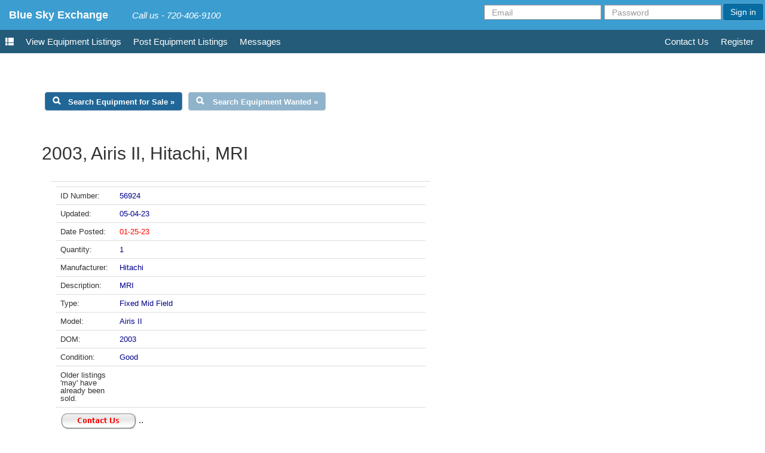

--- FILE ---
content_type: text/html
request_url: https://blueskyex.com/index.php?action=showsaledetails&id=56924&wht=
body_size: 18318
content:



<html>
<head>


	<title>
		Blue Sky Exchange -  
	</title>

<meta charset="utf-8">
	<meta http-equiv="X-UA-Compatible" content="IE=edge">
	<meta name="viewport" content="width=device-width, initial-scale=1">
<META NAME="DESCRIPTION" CONTENT="Blue Sky Exchange- The trusted source for used and refurbished medical equipment.">
<META NAME="KEYWORDS" CONTENT="Blue Sky Exchange, Bluesky Exchange, Blueskyex, Blue Sky, Bluesky">
<META NAME="rating" CONTENT="General">
<META NAME="author" CONTENT="blueskyex.com">
<!-- Bootstrap core CSS -->
	<link href="dist/css/bootstrap.css" rel="stylesheet">
	<link href="//blueimp.github.io/Gallery/css/blueimp-gallery.min.css" rel="stylesheet">
	<link href="dist/css/bootstrap-image-gallery.min.css" rel="stylesheet">

	<!-- Custom styles for this template -->
	<!-- <link href="jumbotron.css" rel="stylesheet"> -->
<link href="css/custom.css" rel="stylesheet">
<link href="css/responsive-tables.css" rel="stylesheet"/>
<script src="//ajax.googleapis.com/ajax/libs/jquery/1.10.1/jquery.min.js"></script>



	<!-- HTML5 shim and Respond.js for IE8 support of HTML5 elements and media queries -->
	<!--[if lt IE 9]>
      <script src="https://oss.maxcdn.com/html5shiv/3.7.2/html5shiv.min.js"></script>
      <script src="https://oss.maxcdn.com/respond/1.4.2/respond.min.js"></script>
    <![endif]-->
<!--link href="includes/admin.css" rel="stylesheet" type="text/css"-->
<link href="css/custom.css" rel="stylesheet">
<script defer="defer" language="JavaScript">
        function trim(inputString) {
                return inputString.replace(/(^\s*)|(\s*$)/g, "");
        } // Ends the "trim" function

        //function for photo magnification
        function fnmagph(id,wd,ht)
        {
        	document.getElementById(id).height=ht;
        	document.getElementById(id).width=wd;
        }
        function fnbrd(id,clr)
        {
        	//alert(clr)
        	document.getElementById(id).borderColorLight=clr;

        }
</script>

<script language="javascript">
        SDDM_submenu1_1_link = 'index.php?action=searchsellImaging';
        SDDM_submenu2_1_link = 'index.php?action=searchwanted&cattype=Imaging';
</script>
<script defer="defer" src="script/ua.js"></script>
<script defer="defer" src="script/ftiens4.js"></script>
<script defer="defer" src="script/demoFramelessNodes.js"></script>
<script defer="defer" language="JavaScript1.2" src="includes/SDDM_example.js"></script>
<script defer="defer" language="JavaScript1.2" src="includes/SDDM.js"></script>


                <script defer="defer" src="includes/blink.js"></script>
                <style type="text/css">
                .blink {
                    COLOR: #ff0000;
                    FONT: 11px Verdana, , Helvetica, sans-serif;
                    TEXT-TRANSFORM: none
                }
                </style></head>

<body style="min-height: 100%;"  >

<section id="first-row" class="navbar-inverse navbar-fixed-top header-logo">
			
				<!--button type="button" class="navbar-toggle collapsed" data-toggle="collapse" data-target="#navbar" aria-expanded="false" aria-controls="navbar">
					<span class="sr-only">Toggle navigation</span>
					<span class="icon-bar"></span>
					<span class="icon-bar"></span>
					<span class="icon-bar"></span>
				</button-->
				<a class="navbar-brand" href="/">
					Blue Sky Exchange				</a>
				<p id="header-tagline"><span class="header-phone"> Call us - 720-406-9100 </span></p>
			
							<form class="navbar-form navbar-right" action="index.php?action=checklogin&url=" method="post">
				<input type=hidden name='url' value=''>
					<div class="form-group">
						<input type="text" placeholder="Email" class="form-control" name="email">
					</div>
					<div class="form-group">
						<input type="password" placeholder="Password" class="form-control" name="passwd">
					</div>
					<button type="submit" class="btn btn-success shorter-btn">Sign in</button>
				</form>
						<!--/.navbar-collapse -->
	<section id="second-row" class="main-menu" >
		<ul class='menu_new'>
		
		
			<li><a href="#" onClick="location.href='index.php?action=searchsell'" >View Equipment Listings</a>
			</li>
			
			<li><a href="#" onClick="location.href='index.php?action=addsell'">Post Equipment Listings</a>
			</li>
			
			<li><a href="#" onClick="location.href='index.php?action=login&url=index.php%3Faction%3Dpendinginquires%26subtype%3Dincomming%26from%3Dmessage'" >Messages</a>
			</li>
			<!--<li><a href="#" onClick="location.href='index.php?action=pendinginquires&subtype=incomming&from=message'" >Messages</a>
			</li> -->
			
			
			<li class="pull-right"><a href="#" onClick="location.href='index.php?action=register'">Register</a>
			</li>
			
			<li class="pull-right"><a href="#" onClick="location.href='index.php?action=contactus'">Contact Us</a>
			</li>
			
			
			<!--<li><a href="#" onClick="location.href='index.php?action=psalebuy'">Parts</a>
			</li>-->
			

			
			</ul>

	</section>
	</section>
  
  
                                                                                   

<!-- category nav bar  
<link rel="stylesheet" href="cat-nav-dist/style.css">
<link rel="stylesheet" href="cat-nav-dist/slicknav.css">
<script src="http://ajax.googleapis.com/ajax/libs/jquery/1/jquery.min.js"></script>
<script src="cat-nav-dist/jquery.slicknav.js"></script>
<script type="text/javascript">
$(document).ready(function(){
	$('#menu').slicknav();
});
</script>
-->

<style>
.table-hover > tbody > tr:hover{background-color:#fff!important}
@-webkit-keyframes bugfix {
from{padding:0}
to{padding:0}
}
input[type=checkbox]{position:absolute;top:-9999px;left:-9999px}
label{display:none;cursor:pointer;user-select:none}
nav[role="custom-dropdown"]{position:relative;width:auto}
nav[role="custom-dropdown"] ul{padding:0;margin:0 auto;width:auto;list-style:none}
nav[role="custom-dropdown"] ul > li{float:left;padding:.55em;width:100%;cursor:pointer;text-align:center}
#search-equipment-for-sale:before{font-family:"Glyphicons Halflings";padding-right:13px}
.dataTables_filter label{display:block!important}
@media screen and (max-width: 44em) {
#sells-listings2_filter{margin-bottom:8px;float:left;margin-left:0;width:100%;margin-top:0}
html,body{margin:0}
#categories-listed-for-sale,.custom-dropdown{width:100%!important;position:relative;z-index:999}
nav[role="custom-dropdown"] ul{display:none}
nav[role="custom-dropdown"] label{position:relative;display:block;width:100%;min-height:2.25em;padding:.45em;font-size:1.1em;margin:0;border:.15em solid rgba(60,60,60,0.2);background-color:#069;padding-bottom:31px}
nav[role="custom-dropdown"] label:after{position:absolute;right:.25em;top:0;content:"\2261";font-size:1.8em;color:#fff}
nav[role="custom-dropdown"] input[type=checkbox]:checked ~ label:after{color:#fff}
nav[role="custom-dropdown"] input[type=checkbox]:checked ~ ul{display:block}
nav[role="custom-dropdown"] input[type=checkbox]:checked ~ ul > li{width:100%;opacity:.8;text-align:left}
nav[role="custom-dropdown"] input[type=checkbox]:checked ~ ul > li:after{position:absolute;right:.25em;<--content:\203A;font:bold 1.4em sans-serif}
.categories-listed-data-cat{width:96%!important}
.category-buttons{width:100%}
.categories-listed-data-table{width:99%}
}
@media screen and (max-width: 786px) {
.categories-listed-data-table{width:99%}
#sells-listings2_filter{margin-left:0!important;width:100%!important;margin-top:0!important}
}
@media screen and (max-width: 1348em) {
.categories-listed.for-sales{width:20%;position:relative;z-index:999}
}
</style>
<!-- end -->
<script>
function fnsetimg(id,img)
{

	document.getElementById(id).src="images/"+img;
}
</script>


<script language=javascript>
                        function fnlogin(){
                                window.location.href="index.php?action=login&url=index.php%3Faction%3Dshowsaledetails%26id%3D56924%26wht%3D";
                        }
                        </script><style>
	.specialarea{cursor: hand}
</style>
<div id="" class="container">
<!--<table border=0 cellpadding=0 cellspacing=0 width=95% >-->


<br />
		
<div class="container custom_cont" style="margin-left: 0;">
<div class="table" >
<table class="breadcrumbs">
    <tr>
        <!--<td width="10%" align="center">
            <a href="#" onclick="history.go(-1)" class="headnave"><font size='4px'><b><<< BACK</b> </a>
        </td>-->
        <td class="ntext">
    <a href='index.php?action=searchsell' class='button blue-background search-equipment-for-sale' id='search-equipment-for-sale'>Search Equipment for Sale &#187;</a><a href='index.php?action=searchwanted&cattype=Imaging&type=2' class='button blue-background search-equipment-wanted' id='search-equipment-wanted'>Search Equipment Wanted &#187;</a><h2 ></h2><div style='width: auto;float: left;'><a href=''></a></div>


        </td>
    </tr>
</table>
</div>
 <div class="search">
<label>
<input type="text" class="" placeholder="Filter current results..." aria-controls="sells-listings2" id="myInputTextField">
</label>
<!--<p>Click here to search a different category >></p>-->
</div>
</div>
<h1 id="myh1">2003, Airis II, Hitachi, MRI</h1>

<script src="//ajax.googleapis.com/ajax/libs/jquery/1.11.2/jquery.min.js"></script>
<script>
$(document).ready(function(){
	var myh1= $("#myh1").html();
	$('title').html("Blue Sky Exchange - "+myh1);
});
</script>
<br/>
			<div class="col-lg-7">
			<table data-toggle="table" class="table table-hover">
				<tbody>
					<tr>
					</tr>
					<tr>
						<td >
							<table data-toggle="table" class="table table-hover">
								<tbody>
								<tr>
										<td>ID Number:</td>
										<td><font color='#00008c'>56924</font></td>
									</tr>
									<tr>
										<td>Updated:</td>
										 						 						<td><font color='#00008c'>05-04-23</font>&nbsp;</td>
									</tr>
												<tr>
                                                        <td>Date Posted:</td>
                                <td><font color="red">01-25-23</font>&nbsp;</td>
                                                </tr>
									<tr>
										<td>Quantity:</td>
										<td><font color='#00008c'>1</font>&nbsp;</td>
									</tr>
									<tr>
										<td>Manufacturer:</td>
										 <td><font color='#00008c'>Hitachi</font>&nbsp;</td>
									</tr>
									<tr>
										<td>Description:</td>
										<td><font color='#00008c'>MRI</font>&nbsp;</td>
									</tr>
									<tr>
										<td>Type:</td>
										<td><font color='#00008c'>Fixed Mid Field</font>&nbsp;</td>
									</tr>
									
									<tr>
										<td>Model:</td>
										 <td><font color='#00008c'>Airis II</font>&nbsp;</td>
									</tr>
									                           <tr>
                                <td>DOM:</td>
                                <td><font color='#00008c'>2003</font>&nbsp;</td>
                        </tr>

                        <tr>
                                <td>Condition:</td>
                                <td><font color='#00008c'>Good</font>&nbsp;</td>
                        </tr>
                        									<tr>
										<td><span>Older listings 'may' have already been sold.</span>
										</td><td>&nbsp;</td>
										</tr>
																<tr><td colspan="2" align="center">
						<table width='100%'>
								<tr><td></td></tr>
										<tr>
										  <td align='center'>
								<a href="#" onmouseover="fnsetimg('img3','contact_buyer_a_1_2.gif')" onmouseout="fnsetimg('img3','contact_buyer_a_1_2.gif')"> <img src="images/contact_buyer_a_1_2.gif" border=0 onClick="window.location.href='index.php?action=login&url=index.php%3Faction%3Demailinquiry%26id%3D56924%26type%3D1';" class=specialarea id='img3' align="absmiddle"></a>
								..</td>
										</tr>
        <tr><td></td></tr>
		</table>
								</td></tr>
										<!--</tbody>
							</table>
						</td>
						<td class="col-lg-5">
							<table data-toggle="table" class="table table-hover">
								<tbody> --> <tr>
										<td>Location:</td>
										 <td><font color='#00008c'>South East, US</font>&nbsp;</td>
									</tr>
									<tr>
										<td>Installed:</td>
										 <td><font color='#00008c'>
                                 ? </font>&nbsp;</td>
									</tr>
									<tr>
										<td>Warranty:</td>
										 <td><font color='#00008c'></font>&nbsp;</td>
									</tr>
									<tr>
										<td>Availability:</td>
										 <td><font color='#00008c'>05-04-23</font>&nbsp;</td>
									</tr>
									<tr>
										<td>Inspect Date:</td>
										 <td><font color='#00008c'></font>&nbsp;</td>
									</tr>
									<tr>
										<td>
											<p>Seller Type:</p>
											<p>Dealer: </p>
										</td>
										<td><font color='#00008c'>Dealer</font>&nbsp;</td>
									</tr>
									<tr>
										<td>
											<p>Sell Price:</p>
										</td>
										<td> <!--<a href="javascript:fnlogin();">PLEASE LOG IN</a>-->
<a href="#" onmouseover="fnsetimg('img3','contact_buyer_a_1_2.gif')" onmouseout="fnsetimg('img3','contact_buyer_a_1_2.gif')"> <img src="images/contact_buyer_a_1_2.gif" border=0 onClick="window.location.href='index.php?action=login&url=index.php%3Faction%3Demailinquiry%26id%3D56924%26type%3D1';" class=specialarea id='img3' align="absmiddle"></a>
</td>
									</tr>
									<tr>
										<td>Details:</td>
										 <td class=bbntextdata><font color='#00008c'>2003 Hitachi Airis II 0.3T MRI Scanner<br />
<br />
Coils Include: Quadrature Head Coil Cervical Solenoid Shoulder (Oval,Neck/Joint) Quad Shoulder Quad Cervical (2-piece) Wrist Knee replaced in 2010 Body: Small Flex M #8 Body: Large Flex L #9 Body: Extra-large (Flex XL #10). System <br />
<br />
Location: KY<br />
Available July 2023</font>&nbsp;</td>
									</tr>
								</tbody>
							</table>
						</td>
					</tr>
				</tbody>
			</table>
			</div>
						
			
			<br/>
			<div class="hide_doc_list" style="display: none;">
			<table class="table" data-toggle="table">
				<thead>
					<tr>
						<td>
							<h3>Document List</h3>
							<p>
								A list of documents can appear here.
							</p>
						</td>
					</tr>
				</thead>
				<tbody>
					<tr>
					</tr>
				</tbody>
			</table>
			</div>
			<div id="fourth-row" class="row"> 

				<div id="equipment-wanted" class="col-lg-6 col-md-6 col-sm-4"> 
					<h2>Can’t Find What You Need?</h2>
					<p>Post an "Equipment Wanted" listing:</p>
					<p><a class="btn btn-default" href="index.php?action=addwanted" role="button" >Post Equipment Wanted &raquo;</a>
					</p>
				</div>
				<!--<div class="col-md-4">
					<h2>Newsletter</h2>
					<div class="form-group">
						<input type="text" placeholder="Email" class="form-control">
					</div>
					<p>Subscribe to receive our Equipment Hot List on a daily or weekly basis!</p>
					<p><a class="btn btn-default" href="#" role="button">Subscribe &raquo;</a>
					</p>
				</div>-->
				<div id="equipment-for-sale" class="col-lg-6 col-md-6 col-sm-4"> 
					<h2>Have Something to Sell?</h2>
					<p>Reach thousands of buyers by posting your equipment for sale:</p>
					<p><a class="btn btn-default" href="index.php?action=addsell" role="button" >Post Equipment For Sale &raquo;</a>
					</p>
				</div>
			</div>

<div id="blueimp-gallery" class="blueimp-gallery">
    <!-- The container for the modal slides -->
    <div class="slides"></div>
    <!-- Controls for the borderless lightbox -->
    <h3 class="title"></h3>
    <a class="prev">‹</a>
    <a class="next">›</a>
    <a class="close">×</a>
    <a class="play-pause"></a>
    <ol class="indicator"></ol>
    <!-- The modal dialog, which will be used to wrap the lightbox content -->
    <div class="modal fade">
        <div class="modal-dialog">
            <div class="modal-content">
                <div class="modal-header">
                    <button type="button" class="close" aria-hidden="true">&times;</button>
                    <h4 class="modal-title"></h4>
                </div>
                <div class="modal-body next"></div>
                <div class="modal-footer">
                    <button type="button" class="btn btn-default pull-left prev">
                        <i class="glyphicon glyphicon-chevron-left"></i>
                        Previous
                    </button>
                    <button type="button" class="btn btn-primary next">
                        Next
                        <i class="glyphicon glyphicon-chevron-right"></i>
                    </button>
                </div>
            </div>
        </div>
    </div>
</div>			
		

	<script src="//ajax.googleapis.com/ajax/libs/jquery/1.11.1/jquery.min.js"></script>
	<script src="//blueimp.github.io/Gallery/js/jquery.blueimp-gallery.min.js"></script>
	<script src="dist/js/bootstrap-image-gallery.min.js"></script>		

	
	</div>
<footer id="fifth-row"  style="width: 100%;background-color: #3C9DD0; margin-bottom: -14px;position: relative;">
			<p id="header-tagline" style="margin-left: 1%; padding: 5px;"><span style="color: #fff; font-size: 16px;">
				Blue Sky Exchange				 | 720-406-9100 (phone) | 866-595-7723 (fax) | biz@blueskyex.com<span></p>
		</footer>
<!--
<script type="text/javascript">
var gaJsHost = (("https:" == document.location.protocol) ? "https://ssl." : "http://www.");
document.write(unescape("%3Cscript src='" + gaJsHost + "google-analytics.com/ga.js' type='text/javascript'%3E%3C/script%3E"));
</script>
<script type="text/javascript">
try {
var pageTracker = _gat._getTracker("UA-1653803-1");
pageTracker._trackPageview();
} catch(err) {}</script>
-->
<!-- Google Tag Manager --> 
<noscript><iframe src="//www.googletagmanager.com/ns.html?id=GTM-5RTZJC" 
height="0" width="0" style="display:none;visibility:hidden"></iframe></noscript> 
<script>(function(w,d,s,l,i){w[l]=w[l]||[];w[l].push({'gtm.start': 
new Date().getTime(),event:'gtm.js'});var f=d.getElementsByTagName(s)[0], 
j=d.createElement(s),dl=l!='dataLayer'?'&l='+l:'';j.async=true;j.src= 
'//www.googletagmanager.com/gtm.js?id='+i+dl;f.parentNode.insertBefore(j,f); 
})(window,document,'script','dataLayer','GTM-5RTZJC');</script> 
<!-- End Google Tag Manager -->

</body>
</html>


<script>


 var x = document.getElementsByClassName("input.btn.btn-primary.col-md-2.pull-right");
        x.id="register-id";
	 
</script>

--- FILE ---
content_type: text/css
request_url: https://blueskyex.com/css/custom.css
body_size: 10540
content:
h1{font-size:30px}
.container.custom_cont h1{margin-top:0}
body{padding:0;background:#fff}
#yass_top_edge_padding{display:none!important}
.blue-background{background:#206797!important}
.breadcrumbs{float:left;width:100%;clear:both;background:#fff;border-radius:5px;margin:9px 0 10px}
#search-equipment-for-sale,#search-equipment-wanted,#post-equipment-for-sale,#post-equipment-wanted{-moz-border-radius:4px;-webkit-border-radius:4px;border-radius:4px;border:1px solid #5C80A5;display:inline-block;cursor:pointer;color:#fff;font-family:arial;font-size:13px;font-weight:700;padding:6px 12px;text-decoration:none}
button blue-background search-equipment-for-sale
#search-equipment-for-sale:before,#search-equipment-wanted:before,#post-equipment-for-sale:before,#post-equipment-wanted:before{font-family:"Glyphicons Halflings";margin:0 15px 0 0}
#search-equipment-for-sale:before{content:"\e003"}
#search-equipment-wanted:before{content:"\e003"}
#post-equipment-for-sale:before{content:"\e146"}
#post-equipment-wanted:before{content:"\e146"}
.table-striped > tbody > tr:nth-child(odd){background-color:#fff}
.table.table-striped{border:2px solid #ccc}
.table.table-striped td{border-right:1px solid #ccc;border-left:1px solid #ccc;vertical-align:middle;text-align:center}
a.right{float:right;position:relative;top:-15px}
.custom_cont_head{position:relative;top:80px}
label.uniform{width:100%}
label.uniform .checker{float:left;width:8%}
#cont_us tr td{border-top:none;background-color:transparent}
.table tr td{padding:0}
.page-header{margin:0!important}
#search_it{width:100%;margin:0;padding:0}
#search_it > tr > td,#search_it > td{padding:0!important;margin:0}
.table{margin-bottom:0!important}
section .form-group{margin-bottom:0;line-height:1;display:inline-block}
.well{margin-bottom:9px!important;padding:5px!important}
.page-header > h3{margin-top:10px}
.rt_side{text-align:right}
button.logout{background:none repeat scroll 0 0 #086ca2;border-color:#64aad0;display:inline-block;margin:10px 0 0;vertical-align:top}
.navbar-inverse .navbar-brand{color:#fff!important; font-weight: bold;}
#links{padding:10px}
.page-header h3{margin-bottom:0;padding-bottom:0}
.table > thead > tr > th,.table > tbody > tr > th,.table > tfoot > tr > th,.table > thead > tr > td,.table > tbody > tr > td,.table > tfoot > tr > td{padding:0}
hr{margin-bottom:0;margin-top:0}
.table > thead > tr > th,.table > tbody > tr > th,.table > tfoot > tr > th,.table > thead > tr > td,.table > tbody > tr > td,.table > tfoot > tr > td{line-height:1!important;padding:8px;font-size:13px}
.table > thead > tr > th{line-height:!important;padding:10px!important;text-align:center}
.form-horizontal.col-lg-8{float:none!important}
#first-row{float:left;width:100%}
#first-row .navbar-form input[type='text']{margin:0 5px 0 0}
#first-row div{float:left}
@media (max-width: 767px) {
#first-row{position:static}
#third-row{margin-top: 0 !important!}
}
#first-row .navbar-header .navbar-brand{font-family:"Glyphicons Halflings";font-size:16px;margin:0 0 0 10px;color:#fff;content:"\e150"; font-weight: bold;}
#first-row > div > div.col-sm-4 > a.navbar-brand{float:left;font-size:23px; font-weight: bold;}
#first-row #header-tagline{float:left;color:#fff;font-size:15px;font-style:italic;margin:15px 0 5px; margin-left: 10px;}
@media (max-width: 1100px) {
#first-row #header-tagline{display:none}
}
.menu_new{margin:0!important;padding:0!important}
#second-row{padding:9px!important; position:static}
#second-row ul{float:none}
.navbar-form,.navbar-right{border:none!important;box-shadow:none!important;-webkit-box-shadow:none!important}
.btn.btn-success.shorter-btn{padding:4px 12px;float:right;margin:-3px 2px}
.btn.btn-success.shorter-btn.logout{margin:9px 2px}
.form-group{margin-bottom:8px}
.form-control{height:25px;border:1px solid #999;border-radius:0}
.page-header{border:0}
.panel-default > .panel-heading{background-color:#DADADA}
#search-input-area{margin:0!important}
#second-row #search-input-area .search-input{height:26px;border-radius:5px;width:190px}
#second-row #search-input-area .search-button{height:26px;line-height:0}
#second-row{padding:14px 0 0}
#third-row{margin:90px 0 0}
@media (max-width: 767px){
#third-row{margin: 0 0 0}
}
.page-header.login h3{text-align:center}
.page-header.login{margin:0!important;height:60px}
ul.sub-nav-list{margin:6px 0 18px}
ul.sub-nav-list li{float:left;padding:0 20px}
.gallery-container{padding:0!important;vertical-align:top!important;padding-top:8px!important}
.table.table-striped.showsells thead{background-color:#DBDBDB;color:#000}
.table.table-striped.showbuys{width:79%;margin-left:20%}
table.category-image{width:60%;display:block;margin:-5px auto 5px;border:#ccc solid 2px;font-size:13px}
table.category-image td:first-child img{height:95px;width:auto}
table.category-image td{background:#fff}
.rnt{width:60%}
.rnt .form-control{height:35px;margin-bottom:10px}
.main-hide{display:none}
.page-header .headnave.right.btn.btn-primary{display:none}
.custom_cont body > table > tbody > tr > td{border:0}
.custom_cont{position:relative;margin:120px auto 5px;padding:0;width:90%}
@media (max-width: 767px) {
.custom_cont{margin-top: 0}
.navbar-form{border-color:transparent!important}
.navbar-form .form-group{clear:both;display:block;margin-bottom:5px;width:70%;float:left}
.main-menu{top:105px}
ul.menu_new{margin:0;padding:0}
ul.menu_new li{font-size:12px!important}
ul.menu_new li>a {cursor: auto}
.search_sec{clear:both;float:none!important;margin:0 auto!important;width:98%!important}
.jumbotron .container {position: static !important}
.custom_cont {position: static !important}
}
table.table.table-striped{border-collapse:collapse;text-align:left;width:100%;font:normal 12px/150% Arial,Helvetica,sans-serif;background:#fff;overflow:hidden;border:1px solid #069;-webkit-border-radius:3px;-moz-border-radius:3px;border-radius:3px}
table.table.table-striped td,table.table.table-striped th{padding:3px 10px}
table.table.table-striped thead th{background:-webkit-gradient(linear,left top,left bottom,color-stop(0.05,#069),color-stop(1,#00557F));background:-moz-linear-gradient(center top,#069 5%,#00557F 100%);filter:progid: DXImageTransform.Microsoft.gradient(startColorstr='#069',endColorstr='#00557F');background-color:#069;color:#fff;font-size:12px;font-weight:700;border-left:1px solid #0070A8}
table.table.table-striped tbody td{color:#222;border-left:1px solid #E1EEF4;font-size:12px;padding:2px;font-weight:400}
table.table.table-striped tbody td a{color:#222;width:100%;height:100%;display:block}
table.table.table-striped > tbody > tr:nth-child(even){background:#E1EEF4;color:#00496B}
table.table.table-striped tbody td:first-child{border-left:none}
table.table.table-striped tbody tr:last-child td{border-bottom:none}
.product-preview-thumbnails{height:25px;width:25px}
#search-by-wrapper{display:table;margin:0 auto 10px}
.sort,.button{padding:7px 25px;margin:5px;border-radius:6px;border:none;display:inline-block;color:#fff;text-decoration:none;background-color:#28a8e0;height:auto}
button.sort{padding:3px 25px}
.sort:hover,.button:hover{text-decoration:none;opacity:.5!important;color:#fff}
.sort:focus{outline:none}
.sort:after{display:inline-block;width:0;height:0;border-left:5px solid transparent;border-right:5px solid transparent;border-bottom:5px solid transparent;content:"";position:relative;top:-10px;right:-5px}
.sort.asc:after{width:0;height:0;border-left:5px solid transparent;border-right:5px solid transparent;border-top:5px solid #fff;content:"";position:relative;top:4px;right:-5px}
.sort.desc:after{width:0;height:0;border-left:5px solid transparent;border-right:5px solid transparent;border-bottom:5px solid #fff;content:"";position:relative;top:-4px;right:-5px}
th.header{background-image:url(../images/bg.png)!important;cursor:pointer;background-repeat:no-repeat!important;background-position:100% 50%!important}
th.headerSortUp{background-image:url(../images/asc.png)!important;background-color:#1C73AB!important;background-repeat:no-repeat!important;background-position:100% 50%!important;cursor:pointer}
th.headerSortDown{background-image:url(../images/desc.png)!important;background-color:#1C73AB!important;background-repeat:no-repeat!important;background-position:100% 50%!important;cursor:pointer}
.old-search-form{display:none}
.home-btn-view-all-equipment{margin-top:15px}
.category-buttons{padding:6px 11px}
.categories-listed.for-sale{width:20%;position:relative;z-index:999;float:left}
.categories-listed-data-table{width:80%!important;float:left;margin-top:0}
.manufacturer-display-final .categories-listed-data-table{width:100%!important;float:left;margin-top:0}
.categories-listed-data-cat{width:12%;float:left;position:relative;z-index:999;margin-left:4%;margin-top:0}
.categories-listed-for-sale-nav .category-list-item{margin-bottom:10%}
.category-data-last{width:11%;float:left;position:relative;z-index:999;margin-left:4%;margin-top:4%}
.categories-listed .category-list-item{float:left;width:200px;text-align:center;color:#333}
.category-buttons{color:#333;margin:0;background:none}
a.category-buttons:hover{color:#000}
.categories-listed .category-list-item .cat-count{margin-left:3px;font-weight:700;text-shadow:none}
.button.blue-background.search-equipment-for-sale.active{background:#206797!important;-moz-box-shadow:0 10px 14px -7px #235b79;-webkit-box-shadow:0 10px 14px -7px #235b79;box-shadow:0 10px 14px -7px #235b79;opacity:1}
.button.blue-background.search-equipment-for-sale{opacity:1.5}
.button.blue-background.search-equipment-wanted.active{opacity:1;background:#206797!important;-moz-box-shadow:0 10px 14px -7px #235b79;-webkit-box-shadow:0 10px 14px -7px #235b79;box-shadow:0 10px 14px -7px #235b79}
.button.blue-background.search-equipment-wanted{opacity:.5}
#search-input-area{display:none}
.form-control.input-lg.search{height:40px}
#custom-search-input{width:40%;margin:0 auto 15px}
#newsletter{display:none}
.jumbotron.index .container{padding:20px 0 50px}
.med-image-previews img{width:210px;border-radius:30px;box-shadow:0 0 7px #333;height:120px}
.col-lg-4.med-image-previews label{margin-bottom:35px;font-weight:400;clear:both;display:block;margin-top:4px;font-size:21px}
.header-phone{display:table;margin-left:15px;float:right}
body > div.container.custom_cont > table.table.responsive > tbody > tr > td{border:0!important}
 
/* custom css */ 
footer#fifth-row{ margin-top:75px;}

.parent_open {
  margin-top: 35px;
}

#sells-listings2_filter{
	margin-bottom:35px !important;
}

.categories-listed-data-cat{
	margin-top:35px;
}



--- FILE ---
content_type: application/javascript
request_url: https://blueskyex.com/includes/SDDM.js
body_size: 467
content:
SDDM_browser = "nn3";SDDM_mac = false;if(document.getElementById) SDDM_browser = "nn6";if(document.all) SDDM_browser = "ie";if(document.layers) SDDM_browser = "nn";if(navigator.userAgent.toLowerCase().indexOf("mac")) SDDM_mac = true;if(navigator.userAgent.toLowerCase().indexOf("ppc")) SDDM_mac = true;if(navigator.userAgent.toLowerCase().indexOf("powerpc")) SDDM_mac = true;document.write("<script language=\"JavaScript1.2\" src=\"includes/SDDM_ie.js\"></script>");


--- FILE ---
content_type: application/javascript
request_url: https://blueskyex.com/includes/blink.js
body_size: 822
content:
<!--
var b_timer = null; // blink timer 
var b_on = true; // blink state 
var blnkrs = null; // array of spans 

function blink() { 
var tmp = document.getElementsByTagName("span"); 
if (tmp) { 
	blnkrs = new Array(); 
	var b_count = 0; 
	for (var i = 0; i < tmp.length; ++i) { 
	if (tmp[i].className == "blink") { 
	blnkrs[b_count] = tmp[i]; 
	++b_count; 
	} 
} 
	// time in m.secs between blinks 
	// 500 = 1/2 second 
	blinkTimer(750); 
	} 
} 

function blinkTimer(ival) { 
	if (b_timer) { 
	window.clearTimeout(b_timer); 
	b_timer = null; 
	} 
		blinkIt(); 
		b_timer = window.setTimeout('blinkTimer(' + ival + ')', ival); 
} 

function blinkIt() { 
for (var i = 0; i < blnkrs.length; ++i) { 
if (b_on == true) { 
blnkrs[i].style.color = "blue"; 
} 
else { 
blnkrs[i].style.color = "teal"; 
} 

} 
b_on =!b_on; 
} 
-->